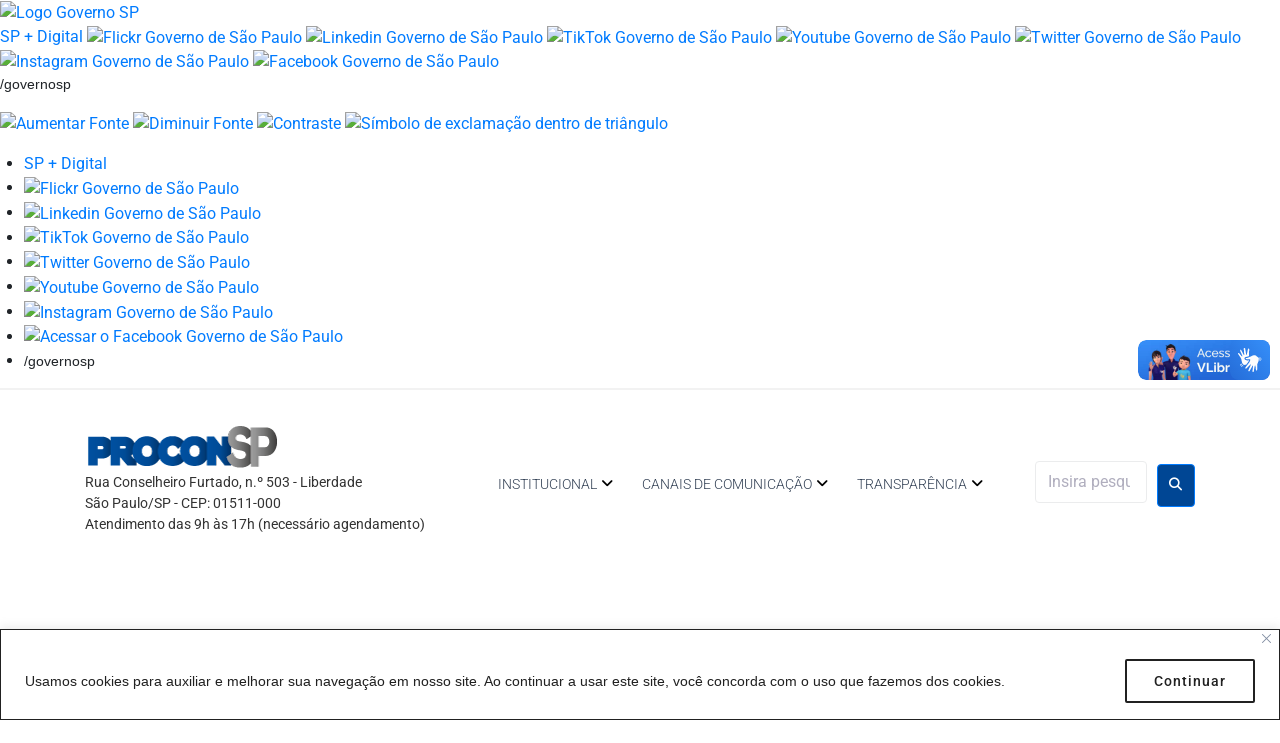

--- FILE ---
content_type: application/javascript
request_url: https://www.procon.sp.gov.br/wp-content/plugins/Agenda-plugin-wp-v5/l10n/pt.js
body_size: 1014
content:
// pt.js - Tradução do Flatpickr para português
if (typeof window !== "undefined" && window.flatpickr !== undefined) {
  window.flatpickr.l10ns.pt = {
    weekdays: {
      shorthand: ["Dom", "Seg", "Ter", "Qua", "Qui", "Sex", "Sáb"],
      longhand: [
        "Domingo",
        "Segunda-feira",
        "Terça-feira",
        "Quarta-feira",
        "Quinta-feira",
        "Sexta-feira",
        "Sábado",
      ],
    },
    months: {
      shorthand: [
        "Jan",
        "Fev",
        "Mar",
        "Abr",
        "Mai",
        "Jun",
        "Jul",
        "Ago",
        "Set",
        "Out",
        "Nov",
        "Dez",
      ],
      longhand: [
        "Janeiro",
        "Fevereiro",
        "Março",
        "Abril",
        "Maio",
        "Junho",
        "Julho",
        "Agosto",
        "Setembro",
        "Outubro",
        "Novembro",
        "Dezembro",
      ],
    },
    rangeSeparator: " até ",
    time_24hr: true,
  };
}